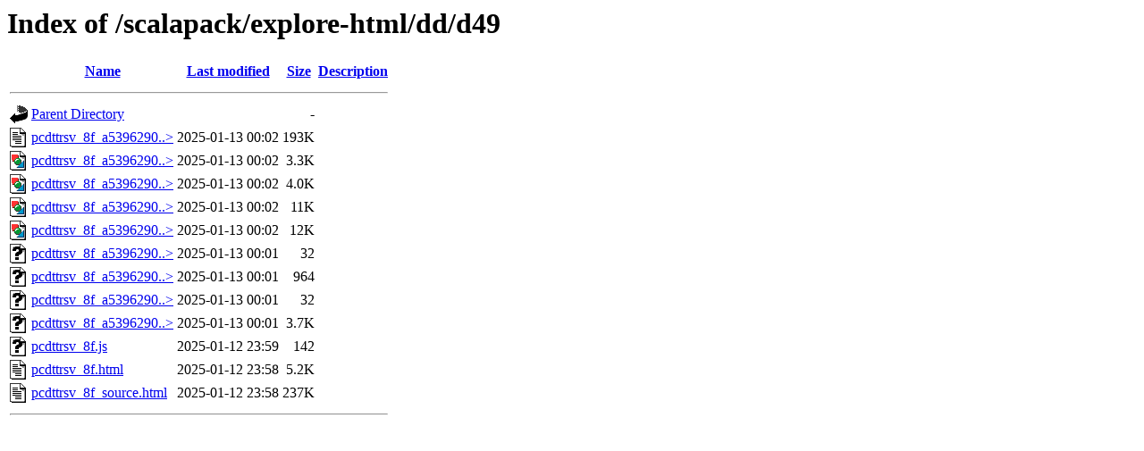

--- FILE ---
content_type: text/html;charset=ISO-8859-1
request_url: https://netlib.org/scalapack/explore-html/dd/d49/?C=M;O=D
body_size: 3969
content:
<!DOCTYPE HTML PUBLIC "-//W3C//DTD HTML 3.2 Final//EN">
<html>
 <head>
  <title>Index of /scalapack/explore-html/dd/d49</title>
 </head>
 <body>
<h1>Index of /scalapack/explore-html/dd/d49</h1>
  <table>
   <tr><th valign="top"><img src="/icons/blank.gif" alt="[ICO]"></th><th><a href="?C=N;O=A">Name</a></th><th><a href="?C=M;O=A">Last modified</a></th><th><a href="?C=S;O=A">Size</a></th><th><a href="?C=D;O=A">Description</a></th></tr>
   <tr><th colspan="5"><hr></th></tr>
<tr><td valign="top"><img src="/icons/back.gif" alt="[PARENTDIR]"></td><td><a href="/scalapack/explore-html/dd/">Parent Directory</a>       </td><td>&nbsp;</td><td align="right">  - </td><td>&nbsp;</td></tr>
<tr><td valign="top"><img src="/icons/text.gif" alt="[TXT]"></td><td><a href="pcdttrsv_8f_a5396290ec7410062566311c2efddaa4f.html">pcdttrsv_8f_a5396290..&gt;</a></td><td align="right">2025-01-13 00:02  </td><td align="right">193K</td><td>&nbsp;</td></tr>
<tr><td valign="top"><img src="/icons/image2.gif" alt="[IMG]"></td><td><a href="pcdttrsv_8f_a5396290ec7410062566311c2efddaa4f_a5396290ec7410062566311c2efddaa4f_icgraph_org.svg">pcdttrsv_8f_a5396290..&gt;</a></td><td align="right">2025-01-13 00:02  </td><td align="right">3.3K</td><td>&nbsp;</td></tr>
<tr><td valign="top"><img src="/icons/image2.gif" alt="[IMG]"></td><td><a href="pcdttrsv_8f_a5396290ec7410062566311c2efddaa4f_a5396290ec7410062566311c2efddaa4f_icgraph.svg">pcdttrsv_8f_a5396290..&gt;</a></td><td align="right">2025-01-13 00:02  </td><td align="right">4.0K</td><td>&nbsp;</td></tr>
<tr><td valign="top"><img src="/icons/image2.gif" alt="[IMG]"></td><td><a href="pcdttrsv_8f_a5396290ec7410062566311c2efddaa4f_a5396290ec7410062566311c2efddaa4f_cgraph_org.svg">pcdttrsv_8f_a5396290..&gt;</a></td><td align="right">2025-01-13 00:02  </td><td align="right"> 11K</td><td>&nbsp;</td></tr>
<tr><td valign="top"><img src="/icons/image2.gif" alt="[IMG]"></td><td><a href="pcdttrsv_8f_a5396290ec7410062566311c2efddaa4f_a5396290ec7410062566311c2efddaa4f_cgraph.svg">pcdttrsv_8f_a5396290..&gt;</a></td><td align="right">2025-01-13 00:02  </td><td align="right"> 12K</td><td>&nbsp;</td></tr>
<tr><td valign="top"><img src="/icons/unknown.gif" alt="[   ]"></td><td><a href="pcdttrsv_8f_a5396290ec7410062566311c2efddaa4f_a5396290ec7410062566311c2efddaa4f_icgraph.md5">pcdttrsv_8f_a5396290..&gt;</a></td><td align="right">2025-01-13 00:01  </td><td align="right"> 32 </td><td>&nbsp;</td></tr>
<tr><td valign="top"><img src="/icons/unknown.gif" alt="[   ]"></td><td><a href="pcdttrsv_8f_a5396290ec7410062566311c2efddaa4f_a5396290ec7410062566311c2efddaa4f_icgraph.map">pcdttrsv_8f_a5396290..&gt;</a></td><td align="right">2025-01-13 00:01  </td><td align="right">964 </td><td>&nbsp;</td></tr>
<tr><td valign="top"><img src="/icons/unknown.gif" alt="[   ]"></td><td><a href="pcdttrsv_8f_a5396290ec7410062566311c2efddaa4f_a5396290ec7410062566311c2efddaa4f_cgraph.md5">pcdttrsv_8f_a5396290..&gt;</a></td><td align="right">2025-01-13 00:01  </td><td align="right"> 32 </td><td>&nbsp;</td></tr>
<tr><td valign="top"><img src="/icons/unknown.gif" alt="[   ]"></td><td><a href="pcdttrsv_8f_a5396290ec7410062566311c2efddaa4f_a5396290ec7410062566311c2efddaa4f_cgraph.map">pcdttrsv_8f_a5396290..&gt;</a></td><td align="right">2025-01-13 00:01  </td><td align="right">3.7K</td><td>&nbsp;</td></tr>
<tr><td valign="top"><img src="/icons/unknown.gif" alt="[   ]"></td><td><a href="pcdttrsv_8f.js">pcdttrsv_8f.js</a>         </td><td align="right">2025-01-12 23:59  </td><td align="right">142 </td><td>&nbsp;</td></tr>
<tr><td valign="top"><img src="/icons/text.gif" alt="[TXT]"></td><td><a href="pcdttrsv_8f.html">pcdttrsv_8f.html</a>       </td><td align="right">2025-01-12 23:58  </td><td align="right">5.2K</td><td>&nbsp;</td></tr>
<tr><td valign="top"><img src="/icons/text.gif" alt="[TXT]"></td><td><a href="pcdttrsv_8f_source.html">pcdttrsv_8f_source.html</a></td><td align="right">2025-01-12 23:58  </td><td align="right">237K</td><td>&nbsp;</td></tr>
   <tr><th colspan="5"><hr></th></tr>
</table>
</body></html>
